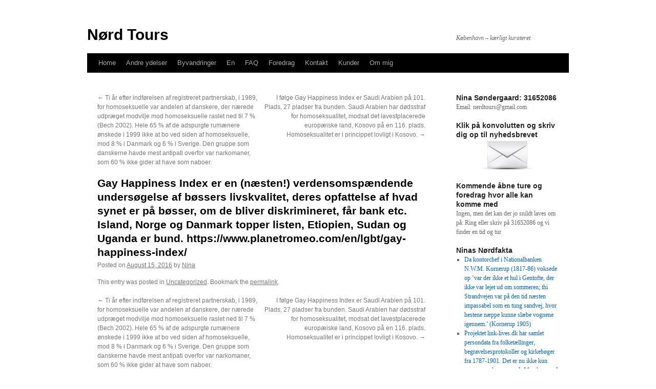

--- FILE ---
content_type: text/html; charset=UTF-8
request_url: https://nerdtours.dk/2016/08/gay-happiness-index-er-en-naesten-verdensomspaendende-undersogelse-af-bossers-livskvalitet-deres-opfattelse-af-hvad-synet-er-pa-bosser-om-de-bliver-diskrimineret-far-bank-etc-island-norge-og-d/
body_size: 12461
content:
<!DOCTYPE html>
<html lang="en-US">
<head><style>img.lazy{min-height:1px}</style><link href="https://nerdtours.dk/wp-content/plugins/w3-total-cache/pub/js/lazyload.min.js" as="script">
<meta charset="UTF-8" />
<title>
Gay Happiness Index er en (næsten!) verdensomspændende undersøgelse af bøssers livskvalitet, deres opfattelse af hvad synet er på bøsser, om de bliver diskrimineret, får bank etc. Island, Norge og Danmark topper listen, Etiopien, Sudan og Uganda er bund. https://www.planetromeo.com/en/lgbt/gay-happiness-index/ | Nørd Tours	</title>
<link rel="profile" href="https://gmpg.org/xfn/11" />
<link rel="stylesheet" type="text/css" media="all" href="https://nerdtours.dk/wp-content/themes/twentyten/style.css?ver=20241112" />
<link rel="pingback" href="https://nerdtours.dk/xmlrpc.php">
<meta name='robots' content='max-image-preview:large' />
<link rel='dns-prefetch' href='//cdn.jsdelivr.net' />
<link rel="alternate" type="application/rss+xml" title="Nørd Tours &raquo; Feed" href="https://nerdtours.dk/feed/" />
<link rel="alternate" type="application/rss+xml" title="Nørd Tours &raquo; Comments Feed" href="https://nerdtours.dk/comments/feed/" />
<link rel="alternate" title="oEmbed (JSON)" type="application/json+oembed" href="https://nerdtours.dk/wp-json/oembed/1.0/embed?url=https%3A%2F%2Fnerdtours.dk%2F2016%2F08%2Fgay-happiness-index-er-en-naesten-verdensomspaendende-undersogelse-af-bossers-livskvalitet-deres-opfattelse-af-hvad-synet-er-pa-bosser-om-de-bliver-diskrimineret-far-bank-etc-island-norge-og-d%2F" />
<link rel="alternate" title="oEmbed (XML)" type="text/xml+oembed" href="https://nerdtours.dk/wp-json/oembed/1.0/embed?url=https%3A%2F%2Fnerdtours.dk%2F2016%2F08%2Fgay-happiness-index-er-en-naesten-verdensomspaendende-undersogelse-af-bossers-livskvalitet-deres-opfattelse-af-hvad-synet-er-pa-bosser-om-de-bliver-diskrimineret-far-bank-etc-island-norge-og-d%2F&#038;format=xml" />
<style id='wp-img-auto-sizes-contain-inline-css' type='text/css'>
img:is([sizes=auto i],[sizes^="auto," i]){contain-intrinsic-size:3000px 1500px}
/*# sourceURL=wp-img-auto-sizes-contain-inline-css */
</style>
<style id='wp-emoji-styles-inline-css' type='text/css'>

	img.wp-smiley, img.emoji {
		display: inline !important;
		border: none !important;
		box-shadow: none !important;
		height: 1em !important;
		width: 1em !important;
		margin: 0 0.07em !important;
		vertical-align: -0.1em !important;
		background: none !important;
		padding: 0 !important;
	}
/*# sourceURL=wp-emoji-styles-inline-css */
</style>
<style id='wp-block-library-inline-css' type='text/css'>
:root{--wp-block-synced-color:#7a00df;--wp-block-synced-color--rgb:122,0,223;--wp-bound-block-color:var(--wp-block-synced-color);--wp-editor-canvas-background:#ddd;--wp-admin-theme-color:#007cba;--wp-admin-theme-color--rgb:0,124,186;--wp-admin-theme-color-darker-10:#006ba1;--wp-admin-theme-color-darker-10--rgb:0,107,160.5;--wp-admin-theme-color-darker-20:#005a87;--wp-admin-theme-color-darker-20--rgb:0,90,135;--wp-admin-border-width-focus:2px}@media (min-resolution:192dpi){:root{--wp-admin-border-width-focus:1.5px}}.wp-element-button{cursor:pointer}:root .has-very-light-gray-background-color{background-color:#eee}:root .has-very-dark-gray-background-color{background-color:#313131}:root .has-very-light-gray-color{color:#eee}:root .has-very-dark-gray-color{color:#313131}:root .has-vivid-green-cyan-to-vivid-cyan-blue-gradient-background{background:linear-gradient(135deg,#00d084,#0693e3)}:root .has-purple-crush-gradient-background{background:linear-gradient(135deg,#34e2e4,#4721fb 50%,#ab1dfe)}:root .has-hazy-dawn-gradient-background{background:linear-gradient(135deg,#faaca8,#dad0ec)}:root .has-subdued-olive-gradient-background{background:linear-gradient(135deg,#fafae1,#67a671)}:root .has-atomic-cream-gradient-background{background:linear-gradient(135deg,#fdd79a,#004a59)}:root .has-nightshade-gradient-background{background:linear-gradient(135deg,#330968,#31cdcf)}:root .has-midnight-gradient-background{background:linear-gradient(135deg,#020381,#2874fc)}:root{--wp--preset--font-size--normal:16px;--wp--preset--font-size--huge:42px}.has-regular-font-size{font-size:1em}.has-larger-font-size{font-size:2.625em}.has-normal-font-size{font-size:var(--wp--preset--font-size--normal)}.has-huge-font-size{font-size:var(--wp--preset--font-size--huge)}.has-text-align-center{text-align:center}.has-text-align-left{text-align:left}.has-text-align-right{text-align:right}.has-fit-text{white-space:nowrap!important}#end-resizable-editor-section{display:none}.aligncenter{clear:both}.items-justified-left{justify-content:flex-start}.items-justified-center{justify-content:center}.items-justified-right{justify-content:flex-end}.items-justified-space-between{justify-content:space-between}.screen-reader-text{border:0;clip-path:inset(50%);height:1px;margin:-1px;overflow:hidden;padding:0;position:absolute;width:1px;word-wrap:normal!important}.screen-reader-text:focus{background-color:#ddd;clip-path:none;color:#444;display:block;font-size:1em;height:auto;left:5px;line-height:normal;padding:15px 23px 14px;text-decoration:none;top:5px;width:auto;z-index:100000}html :where(.has-border-color){border-style:solid}html :where([style*=border-top-color]){border-top-style:solid}html :where([style*=border-right-color]){border-right-style:solid}html :where([style*=border-bottom-color]){border-bottom-style:solid}html :where([style*=border-left-color]){border-left-style:solid}html :where([style*=border-width]){border-style:solid}html :where([style*=border-top-width]){border-top-style:solid}html :where([style*=border-right-width]){border-right-style:solid}html :where([style*=border-bottom-width]){border-bottom-style:solid}html :where([style*=border-left-width]){border-left-style:solid}html :where(img[class*=wp-image-]){height:auto;max-width:100%}:where(figure){margin:0 0 1em}html :where(.is-position-sticky){--wp-admin--admin-bar--position-offset:var(--wp-admin--admin-bar--height,0px)}@media screen and (max-width:600px){html :where(.is-position-sticky){--wp-admin--admin-bar--position-offset:0px}}

/*# sourceURL=wp-block-library-inline-css */
</style><style id='global-styles-inline-css' type='text/css'>
:root{--wp--preset--aspect-ratio--square: 1;--wp--preset--aspect-ratio--4-3: 4/3;--wp--preset--aspect-ratio--3-4: 3/4;--wp--preset--aspect-ratio--3-2: 3/2;--wp--preset--aspect-ratio--2-3: 2/3;--wp--preset--aspect-ratio--16-9: 16/9;--wp--preset--aspect-ratio--9-16: 9/16;--wp--preset--color--black: #000;--wp--preset--color--cyan-bluish-gray: #abb8c3;--wp--preset--color--white: #fff;--wp--preset--color--pale-pink: #f78da7;--wp--preset--color--vivid-red: #cf2e2e;--wp--preset--color--luminous-vivid-orange: #ff6900;--wp--preset--color--luminous-vivid-amber: #fcb900;--wp--preset--color--light-green-cyan: #7bdcb5;--wp--preset--color--vivid-green-cyan: #00d084;--wp--preset--color--pale-cyan-blue: #8ed1fc;--wp--preset--color--vivid-cyan-blue: #0693e3;--wp--preset--color--vivid-purple: #9b51e0;--wp--preset--color--blue: #0066cc;--wp--preset--color--medium-gray: #666;--wp--preset--color--light-gray: #f1f1f1;--wp--preset--gradient--vivid-cyan-blue-to-vivid-purple: linear-gradient(135deg,rgb(6,147,227) 0%,rgb(155,81,224) 100%);--wp--preset--gradient--light-green-cyan-to-vivid-green-cyan: linear-gradient(135deg,rgb(122,220,180) 0%,rgb(0,208,130) 100%);--wp--preset--gradient--luminous-vivid-amber-to-luminous-vivid-orange: linear-gradient(135deg,rgb(252,185,0) 0%,rgb(255,105,0) 100%);--wp--preset--gradient--luminous-vivid-orange-to-vivid-red: linear-gradient(135deg,rgb(255,105,0) 0%,rgb(207,46,46) 100%);--wp--preset--gradient--very-light-gray-to-cyan-bluish-gray: linear-gradient(135deg,rgb(238,238,238) 0%,rgb(169,184,195) 100%);--wp--preset--gradient--cool-to-warm-spectrum: linear-gradient(135deg,rgb(74,234,220) 0%,rgb(151,120,209) 20%,rgb(207,42,186) 40%,rgb(238,44,130) 60%,rgb(251,105,98) 80%,rgb(254,248,76) 100%);--wp--preset--gradient--blush-light-purple: linear-gradient(135deg,rgb(255,206,236) 0%,rgb(152,150,240) 100%);--wp--preset--gradient--blush-bordeaux: linear-gradient(135deg,rgb(254,205,165) 0%,rgb(254,45,45) 50%,rgb(107,0,62) 100%);--wp--preset--gradient--luminous-dusk: linear-gradient(135deg,rgb(255,203,112) 0%,rgb(199,81,192) 50%,rgb(65,88,208) 100%);--wp--preset--gradient--pale-ocean: linear-gradient(135deg,rgb(255,245,203) 0%,rgb(182,227,212) 50%,rgb(51,167,181) 100%);--wp--preset--gradient--electric-grass: linear-gradient(135deg,rgb(202,248,128) 0%,rgb(113,206,126) 100%);--wp--preset--gradient--midnight: linear-gradient(135deg,rgb(2,3,129) 0%,rgb(40,116,252) 100%);--wp--preset--font-size--small: 13px;--wp--preset--font-size--medium: 20px;--wp--preset--font-size--large: 36px;--wp--preset--font-size--x-large: 42px;--wp--preset--spacing--20: 0.44rem;--wp--preset--spacing--30: 0.67rem;--wp--preset--spacing--40: 1rem;--wp--preset--spacing--50: 1.5rem;--wp--preset--spacing--60: 2.25rem;--wp--preset--spacing--70: 3.38rem;--wp--preset--spacing--80: 5.06rem;--wp--preset--shadow--natural: 6px 6px 9px rgba(0, 0, 0, 0.2);--wp--preset--shadow--deep: 12px 12px 50px rgba(0, 0, 0, 0.4);--wp--preset--shadow--sharp: 6px 6px 0px rgba(0, 0, 0, 0.2);--wp--preset--shadow--outlined: 6px 6px 0px -3px rgb(255, 255, 255), 6px 6px rgb(0, 0, 0);--wp--preset--shadow--crisp: 6px 6px 0px rgb(0, 0, 0);}:where(.is-layout-flex){gap: 0.5em;}:where(.is-layout-grid){gap: 0.5em;}body .is-layout-flex{display: flex;}.is-layout-flex{flex-wrap: wrap;align-items: center;}.is-layout-flex > :is(*, div){margin: 0;}body .is-layout-grid{display: grid;}.is-layout-grid > :is(*, div){margin: 0;}:where(.wp-block-columns.is-layout-flex){gap: 2em;}:where(.wp-block-columns.is-layout-grid){gap: 2em;}:where(.wp-block-post-template.is-layout-flex){gap: 1.25em;}:where(.wp-block-post-template.is-layout-grid){gap: 1.25em;}.has-black-color{color: var(--wp--preset--color--black) !important;}.has-cyan-bluish-gray-color{color: var(--wp--preset--color--cyan-bluish-gray) !important;}.has-white-color{color: var(--wp--preset--color--white) !important;}.has-pale-pink-color{color: var(--wp--preset--color--pale-pink) !important;}.has-vivid-red-color{color: var(--wp--preset--color--vivid-red) !important;}.has-luminous-vivid-orange-color{color: var(--wp--preset--color--luminous-vivid-orange) !important;}.has-luminous-vivid-amber-color{color: var(--wp--preset--color--luminous-vivid-amber) !important;}.has-light-green-cyan-color{color: var(--wp--preset--color--light-green-cyan) !important;}.has-vivid-green-cyan-color{color: var(--wp--preset--color--vivid-green-cyan) !important;}.has-pale-cyan-blue-color{color: var(--wp--preset--color--pale-cyan-blue) !important;}.has-vivid-cyan-blue-color{color: var(--wp--preset--color--vivid-cyan-blue) !important;}.has-vivid-purple-color{color: var(--wp--preset--color--vivid-purple) !important;}.has-black-background-color{background-color: var(--wp--preset--color--black) !important;}.has-cyan-bluish-gray-background-color{background-color: var(--wp--preset--color--cyan-bluish-gray) !important;}.has-white-background-color{background-color: var(--wp--preset--color--white) !important;}.has-pale-pink-background-color{background-color: var(--wp--preset--color--pale-pink) !important;}.has-vivid-red-background-color{background-color: var(--wp--preset--color--vivid-red) !important;}.has-luminous-vivid-orange-background-color{background-color: var(--wp--preset--color--luminous-vivid-orange) !important;}.has-luminous-vivid-amber-background-color{background-color: var(--wp--preset--color--luminous-vivid-amber) !important;}.has-light-green-cyan-background-color{background-color: var(--wp--preset--color--light-green-cyan) !important;}.has-vivid-green-cyan-background-color{background-color: var(--wp--preset--color--vivid-green-cyan) !important;}.has-pale-cyan-blue-background-color{background-color: var(--wp--preset--color--pale-cyan-blue) !important;}.has-vivid-cyan-blue-background-color{background-color: var(--wp--preset--color--vivid-cyan-blue) !important;}.has-vivid-purple-background-color{background-color: var(--wp--preset--color--vivid-purple) !important;}.has-black-border-color{border-color: var(--wp--preset--color--black) !important;}.has-cyan-bluish-gray-border-color{border-color: var(--wp--preset--color--cyan-bluish-gray) !important;}.has-white-border-color{border-color: var(--wp--preset--color--white) !important;}.has-pale-pink-border-color{border-color: var(--wp--preset--color--pale-pink) !important;}.has-vivid-red-border-color{border-color: var(--wp--preset--color--vivid-red) !important;}.has-luminous-vivid-orange-border-color{border-color: var(--wp--preset--color--luminous-vivid-orange) !important;}.has-luminous-vivid-amber-border-color{border-color: var(--wp--preset--color--luminous-vivid-amber) !important;}.has-light-green-cyan-border-color{border-color: var(--wp--preset--color--light-green-cyan) !important;}.has-vivid-green-cyan-border-color{border-color: var(--wp--preset--color--vivid-green-cyan) !important;}.has-pale-cyan-blue-border-color{border-color: var(--wp--preset--color--pale-cyan-blue) !important;}.has-vivid-cyan-blue-border-color{border-color: var(--wp--preset--color--vivid-cyan-blue) !important;}.has-vivid-purple-border-color{border-color: var(--wp--preset--color--vivid-purple) !important;}.has-vivid-cyan-blue-to-vivid-purple-gradient-background{background: var(--wp--preset--gradient--vivid-cyan-blue-to-vivid-purple) !important;}.has-light-green-cyan-to-vivid-green-cyan-gradient-background{background: var(--wp--preset--gradient--light-green-cyan-to-vivid-green-cyan) !important;}.has-luminous-vivid-amber-to-luminous-vivid-orange-gradient-background{background: var(--wp--preset--gradient--luminous-vivid-amber-to-luminous-vivid-orange) !important;}.has-luminous-vivid-orange-to-vivid-red-gradient-background{background: var(--wp--preset--gradient--luminous-vivid-orange-to-vivid-red) !important;}.has-very-light-gray-to-cyan-bluish-gray-gradient-background{background: var(--wp--preset--gradient--very-light-gray-to-cyan-bluish-gray) !important;}.has-cool-to-warm-spectrum-gradient-background{background: var(--wp--preset--gradient--cool-to-warm-spectrum) !important;}.has-blush-light-purple-gradient-background{background: var(--wp--preset--gradient--blush-light-purple) !important;}.has-blush-bordeaux-gradient-background{background: var(--wp--preset--gradient--blush-bordeaux) !important;}.has-luminous-dusk-gradient-background{background: var(--wp--preset--gradient--luminous-dusk) !important;}.has-pale-ocean-gradient-background{background: var(--wp--preset--gradient--pale-ocean) !important;}.has-electric-grass-gradient-background{background: var(--wp--preset--gradient--electric-grass) !important;}.has-midnight-gradient-background{background: var(--wp--preset--gradient--midnight) !important;}.has-small-font-size{font-size: var(--wp--preset--font-size--small) !important;}.has-medium-font-size{font-size: var(--wp--preset--font-size--medium) !important;}.has-large-font-size{font-size: var(--wp--preset--font-size--large) !important;}.has-x-large-font-size{font-size: var(--wp--preset--font-size--x-large) !important;}
/*# sourceURL=global-styles-inline-css */
</style>

<style id='classic-theme-styles-inline-css' type='text/css'>
/*! This file is auto-generated */
.wp-block-button__link{color:#fff;background-color:#32373c;border-radius:9999px;box-shadow:none;text-decoration:none;padding:calc(.667em + 2px) calc(1.333em + 2px);font-size:1.125em}.wp-block-file__button{background:#32373c;color:#fff;text-decoration:none}
/*# sourceURL=/wp-includes/css/classic-themes.min.css */
</style>
<link rel='stylesheet' id='twentyten-block-style-css' href='https://nerdtours.dk/wp-content/themes/twentyten/blocks.css?ver=20240703' type='text/css' media='all' />
<link rel="https://api.w.org/" href="https://nerdtours.dk/wp-json/" /><link rel="alternate" title="JSON" type="application/json" href="https://nerdtours.dk/wp-json/wp/v2/posts/6050" /><link rel="EditURI" type="application/rsd+xml" title="RSD" href="https://nerdtours.dk/xmlrpc.php?rsd" />
<meta name="generator" content="WordPress 6.9" />
<link rel="canonical" href="https://nerdtours.dk/2016/08/gay-happiness-index-er-en-naesten-verdensomspaendende-undersogelse-af-bossers-livskvalitet-deres-opfattelse-af-hvad-synet-er-pa-bosser-om-de-bliver-diskrimineret-far-bank-etc-island-norge-og-d/" />
<link rel='shortlink' href='https://nerdtours.dk/?p=6050' />
<style type="text/css" id="custom-background-css">
body.custom-background { background-color: #ffffff; }
</style>
	<link rel="icon" href="https://nerdtours.dk/wp-content/uploads/2024/05/cropped-Nord-Tours-brillelogo-32x32.jpg" sizes="32x32" />
<link rel="icon" href="https://nerdtours.dk/wp-content/uploads/2024/05/cropped-Nord-Tours-brillelogo-192x192.jpg" sizes="192x192" />
<link rel="apple-touch-icon" href="https://nerdtours.dk/wp-content/uploads/2024/05/cropped-Nord-Tours-brillelogo-180x180.jpg" />
<meta name="msapplication-TileImage" content="https://nerdtours.dk/wp-content/uploads/2024/05/cropped-Nord-Tours-brillelogo-270x270.jpg" />
</head>

<body class="wp-singular post-template-default single single-post postid-6050 single-format-standard custom-background wp-theme-twentyten">
<div id="wrapper" class="hfeed">
	<div id="header">
		<div id="masthead">
			<div id="branding" role="banner">
								<div id="site-title">
					<span>
						<a href="https://nerdtours.dk/" rel="home">Nørd Tours</a>
					</span>
				</div>
				<div id="site-description">København &#8211; kærligt kurateret </div>

							</div><!-- #branding -->

			<div id="access" role="navigation">
								<div class="skip-link screen-reader-text"><a href="#content">Skip to content</a></div>
				<div class="menu"><ul>
<li ><a href="https://nerdtours.dk/">Home</a></li><li class="page_item page-item-4251 page_item_has_children"><a href="https://nerdtours.dk/andre-ydelser/">Andre ydelser</a>
<ul class='children'>
	<li class="page_item page-item-1656"><a href="https://nerdtours.dk/andre-ydelser/forsinkede-svar/">Forsinkede svar</a></li>
	<li class="page_item page-item-37"><a href="https://nerdtours.dk/andre-ydelser/hushistorie/">Hushistorie</a></li>
	<li class="page_item page-item-3104"><a href="https://nerdtours.dk/andre-ydelser/kanalrundfart/">Kanalrundfart</a></li>
	<li class="page_item page-item-1733 current_page_parent"><a href="https://nerdtours.dk/andre-ydelser/ninas-n%c3%b8rderier-4/">Ninas nørderier</a></li>
	<li class="page_item page-item-3320"><a href="https://nerdtours.dk/andre-ydelser/nordquiz/">Nørdquiz</a></li>
</ul>
</li>
<li class="page_item page-item-4174 page_item_has_children"><a href="https://nerdtours.dk/byvandringer-2/">Byvandringer</a>
<ul class='children'>
	<li class="page_item page-item-5530"><a href="https://nerdtours.dk/byvandringer-2/bag-om-bymidten/">Bag om Bymidten</a></li>
	<li class="page_item page-item-9265"><a href="https://nerdtours.dk/byvandringer-2/brandgo-tur/">Brandgo’ tur</a></li>
	<li class="page_item page-item-6514"><a href="https://nerdtours.dk/byvandringer-2/byen-og-doden/">Byen og døden</a></li>
	<li class="page_item page-item-2676"><a href="https://nerdtours.dk/byvandringer-2/dametur/">Dametur</a></li>
	<li class="page_item page-item-7626"><a href="https://nerdtours.dk/byvandringer-2/frbtur/">Frbtur</a></li>
	<li class="page_item page-item-6213"><a href="https://nerdtours.dk/byvandringer-2/frederiksstadtur/">Frederiksstadtur</a></li>
	<li class="page_item page-item-7337"><a href="https://nerdtours.dk/byvandringer-2/gudlos-tur/">Gudløs tur</a></li>
	<li class="page_item page-item-2702"><a href="https://nerdtours.dk/byvandringer-2/i-bohrs-og-orsteds-fodspor/">I Bohrs og Ørsteds fodspor</a></li>
	<li class="page_item page-item-9896"><a href="https://nerdtours.dk/byvandringer-2/i-haelene-pa-sophie-petersen/">I hælene på Sophie Petersen</a></li>
	<li class="page_item page-item-2408"><a href="https://nerdtours.dk/byvandringer-2/innovationstur/">Innovationstur</a></li>
	<li class="page_item page-item-1875"><a href="https://nerdtours.dk/byvandringer-2/kbhs-underliv/">Kbhs underliv</a></li>
	<li class="page_item page-item-3276"><a href="https://nerdtours.dk/byvandringer-2/kbhs-underliv-koldkrigsudgaven/">Kbhs underliv koldkrigsudgaven</a></li>
	<li class="page_item page-item-6063"><a href="https://nerdtours.dk/byvandringer-2/nedtur/">Nedtur</a></li>
	<li class="page_item page-item-8512"><a href="https://nerdtours.dk/byvandringer-2/nordernes-kobenhavn/">Nørdernes København</a></li>
	<li class="page_item page-item-5993"><a href="https://nerdtours.dk/byvandringer-2/norrebrotur/">Nørrebrotur</a></li>
	<li class="page_item page-item-4218"><a href="https://nerdtours.dk/byvandringer-2/osterbrotur/">Østerbrotur</a></li>
	<li class="page_item page-item-3055"><a href="https://nerdtours.dk/byvandringer-2/prostitutionstur/">Prostitutionstur</a></li>
	<li class="page_item page-item-1858"><a href="https://nerdtours.dk/byvandringer-2/stanken-i-staden/">Stanken i Staden</a></li>
	<li class="page_item page-item-3698"><a href="https://nerdtours.dk/byvandringer-2/voldslinjen/">Voldslinjen</a></li>
</ul>
</li>
<li class="page_item page-item-4929 page_item_has_children"><a href="https://nerdtours.dk/en/">En</a>
<ul class='children'>
	<li class="page_item page-item-4937"><a href="https://nerdtours.dk/en/about-me-2/">About me</a></li>
	<li class="page_item page-item-5535"><a href="https://nerdtours.dk/en/copenhagen-explained/">Copenhagen explained</a></li>
	<li class="page_item page-item-4939"><a href="https://nerdtours.dk/en/copenhagen-red-light/">Copenhagen in a red light</a></li>
	<li class="page_item page-item-4942"><a href="https://nerdtours.dk/en/copenlady/">Copenlady</a></li>
	<li class="page_item page-item-6519"><a href="https://nerdtours.dk/en/death-and-the-city/">Death and the city</a></li>
	<li class="page_item page-item-4946"><a href="https://nerdtours.dk/en/faq/">FAQ</a></li>
	<li class="page_item page-item-9272"><a href="https://nerdtours.dk/en/flaming-history-in-copenhagen/">Flaming history in Copenhagen</a></li>
	<li class="page_item page-item-6221"><a href="https://nerdtours.dk/en/frederiksstad-tour/">Frederiksstad tour</a></li>
	<li class="page_item page-item-7346"><a href="https://nerdtours.dk/en/godless-tour/">Godless tour</a></li>
	<li class="page_item page-item-4950"><a href="https://nerdtours.dk/en/footsteps-bohr-orsted/">In the footsteps of Bohr and Ørsted</a></li>
	<li class="page_item page-item-9986"><a href="https://nerdtours.dk/en/in-the-footsteps-of-sophie-petersen/">In the footsteps of Sophie Petersen</a></li>
	<li class="page_item page-item-4953"><a href="https://nerdtours.dk/en/innovationtour/">Innovationtour</a></li>
	<li class="page_item page-item-6400"><a href="https://nerdtours.dk/en/prostitution-tour/">Prostitution tour</a></li>
	<li class="page_item page-item-4955"><a href="https://nerdtours.dk/en/punchline/">Punchline</a></li>
	<li class="page_item page-item-6077"><a href="https://nerdtours.dk/en/the-happy-hour/">The happy hour</a></li>
	<li class="page_item page-item-4958"><a href="https://nerdtours.dk/en/stench-city/">The stench in the city</a></li>
	<li class="page_item page-item-6983"><a href="https://nerdtours.dk/en/uk-in-dk/">UK in DK</a></li>
</ul>
</li>
<li class="page_item page-item-2886"><a href="https://nerdtours.dk/faq/">FAQ</a></li>
<li class="page_item page-item-4189 page_item_has_children"><a href="https://nerdtours.dk/foredrag-2/">Foredrag</a>
<ul class='children'>
	<li class="page_item page-item-3162"><a href="https://nerdtours.dk/foredrag-2/aegteskabets-historie/">Ægteskabets historie</a></li>
	<li class="page_item page-item-6646"><a href="https://nerdtours.dk/foredrag-2/de-modne-modre/">De modne Mødre</a></li>
	<li class="page_item page-item-2835"><a href="https://nerdtours.dk/foredrag-2/fra-kaefert-til-kaffe/">Fra kæfert til kaffe</a></li>
	<li class="page_item page-item-3507"><a href="https://nerdtours.dk/foredrag-2/kbh-som-slumby/">Kbh som slumby</a></li>
	<li class="page_item page-item-1881"><a href="https://nerdtours.dk/foredrag-2/mit-hemmelige-liv/">Mit Hemmelige Liv</a></li>
	<li class="page_item page-item-6591"><a href="https://nerdtours.dk/foredrag-2/prostitutionsforedrag-2/">Prostitutionsforedrag</a></li>
</ul>
</li>
<li class="page_item page-item-1517"><a href="https://nerdtours.dk/kontakt/">Kontakt</a></li>
<li class="page_item page-item-3492"><a href="https://nerdtours.dk/kunder/">Kunder</a></li>
<li class="page_item page-item-1525 page_item_has_children"><a href="https://nerdtours.dk/om-mig-3/">Om mig</a>
<ul class='children'>
	<li class="page_item page-item-5847"><a href="https://nerdtours.dk/om-mig-3/nina-sondergaards-meninger-og-medieoptraeden/">Nina Søndergaards meninger og medieoptræden</a></li>
	<li class="page_item page-item-7529"><a href="https://nerdtours.dk/om-mig-3/sondergaards-sideprojekter/">Søndergaards sideprojekter</a></li>
</ul>
</li>
</ul></div>
			</div><!-- #access -->
		</div><!-- #masthead -->
	</div><!-- #header -->

	<div id="main">

		<div id="container">
			<div id="content" role="main">

			

				<div id="nav-above" class="navigation">
					<div class="nav-previous"><a href="https://nerdtours.dk/2016/08/ti-ar-efter-indforelsen-af-registreret-partnerskab-i-1989-for-homoseksuelle-var-andelen-af-danskere-der-naerede-udpraeget-modvilje-mod-homoseksuelle-raslet-ned-til-7-bech-2002-hele-65-af-de-ad/" rel="prev"><span class="meta-nav">&larr;</span> Ti år efter indførelsen af registreret partnerskab, i 1989, for homoseksuelle var andelen af danskere, der nærede udpræget modvilje mod homoseksuelle raslet ned til 7 % (Bech 2002). Hele 65 % af de adspurgte rumænere ønskede i 1999 ikke at bo ved siden af homoseksuelle, mod 8 % i Danmark og 6 % i Sverige. Den gruppe som danskerne havde mest antipati overfor var narkomaner, som 60 % ikke gider at have som naboer.</a></div>
					<div class="nav-next"><a href="https://nerdtours.dk/2016/08/i-folge-gay-happiness-index-er-saudi-arabien-pa-101-plads-27-pladser-fra-bunden-saudi-arabien-har-dodsstraf-for-homoseksualitet-modsat-det-lavestplacerede-europaeiske-land-kosovo-pa-en-116-plads/" rel="next">I følge Gay Happiness Index er Saudi Arabien på 101. Plads, 27 pladser fra bunden. Saudi Arabien har dødsstraf for homoseksualitet, modsat det lavestplacerede europæiske land, Kosovo på en 116. plads. Homoseksualitet er i princippet lovligt i Kosovo. <span class="meta-nav">&rarr;</span></a></div>
				</div><!-- #nav-above -->

				<div id="post-6050" class="post-6050 post type-post status-publish format-standard hentry category-uncategorized">
					<h1 class="entry-title">Gay Happiness Index er en (næsten!) verdensomspændende undersøgelse af bøssers livskvalitet, deres opfattelse af hvad synet er på bøsser, om de bliver diskrimineret, får bank etc. Island, Norge og Danmark topper listen, Etiopien, Sudan og Uganda er bund. https://www.planetromeo.com/en/lgbt/gay-happiness-index/</h1>

					<div class="entry-meta">
						<span class="meta-prep meta-prep-author">Posted on</span> <a href="https://nerdtours.dk/2016/08/gay-happiness-index-er-en-naesten-verdensomspaendende-undersogelse-af-bossers-livskvalitet-deres-opfattelse-af-hvad-synet-er-pa-bosser-om-de-bliver-diskrimineret-far-bank-etc-island-norge-og-d/" title="15:59" rel="bookmark"><span class="entry-date">August 15, 2016</span></a> <span class="meta-sep">by</span> <span class="author vcard"><a class="url fn n" href="https://nerdtours.dk/author/nina/" title="View all posts by Nina">Nina</a></span>					</div><!-- .entry-meta -->

					<div class="entry-content">
																	</div><!-- .entry-content -->

		
						<div class="entry-utility">
							This entry was posted in <a href="https://nerdtours.dk/category/uncategorized/" rel="category tag">Uncategorized</a>. Bookmark the <a href="https://nerdtours.dk/2016/08/gay-happiness-index-er-en-naesten-verdensomspaendende-undersogelse-af-bossers-livskvalitet-deres-opfattelse-af-hvad-synet-er-pa-bosser-om-de-bliver-diskrimineret-far-bank-etc-island-norge-og-d/" title="Permalink to Gay Happiness Index er en (næsten!) verdensomspændende undersøgelse af bøssers livskvalitet, deres opfattelse af hvad synet er på bøsser, om de bliver diskrimineret, får bank etc. Island, Norge og Danmark topper listen, Etiopien, Sudan og Uganda er bund. https://www.planetromeo.com/en/lgbt/gay-happiness-index/" rel="bookmark">permalink</a>.													</div><!-- .entry-utility -->
					</div><!-- #post-6050 -->

					<div id="nav-below" class="navigation">
						<div class="nav-previous"><a href="https://nerdtours.dk/2016/08/ti-ar-efter-indforelsen-af-registreret-partnerskab-i-1989-for-homoseksuelle-var-andelen-af-danskere-der-naerede-udpraeget-modvilje-mod-homoseksuelle-raslet-ned-til-7-bech-2002-hele-65-af-de-ad/" rel="prev"><span class="meta-nav">&larr;</span> Ti år efter indførelsen af registreret partnerskab, i 1989, for homoseksuelle var andelen af danskere, der nærede udpræget modvilje mod homoseksuelle raslet ned til 7 % (Bech 2002). Hele 65 % af de adspurgte rumænere ønskede i 1999 ikke at bo ved siden af homoseksuelle, mod 8 % i Danmark og 6 % i Sverige. Den gruppe som danskerne havde mest antipati overfor var narkomaner, som 60 % ikke gider at have som naboer.</a></div>
						<div class="nav-next"><a href="https://nerdtours.dk/2016/08/i-folge-gay-happiness-index-er-saudi-arabien-pa-101-plads-27-pladser-fra-bunden-saudi-arabien-har-dodsstraf-for-homoseksualitet-modsat-det-lavestplacerede-europaeiske-land-kosovo-pa-en-116-plads/" rel="next">I følge Gay Happiness Index er Saudi Arabien på 101. Plads, 27 pladser fra bunden. Saudi Arabien har dødsstraf for homoseksualitet, modsat det lavestplacerede europæiske land, Kosovo på en 116. plads. Homoseksualitet er i princippet lovligt i Kosovo. <span class="meta-nav">&rarr;</span></a></div>
					</div><!-- #nav-below -->

					
			<div id="comments">




</div><!-- #comments -->

	
			</div><!-- #content -->
		</div><!-- #container -->


		<div id="primary" class="widget-area" role="complementary">
			<ul class="xoxo">

<li id="text-4" class="widget-container widget_text"><h3 class="widget-title">Nina Søndergaard: 31652086</h3>			<div class="textwidget"><p>Email: nerdtours@gmail.com</p>
</div>
		</li><li id="text-6" class="widget-container widget_text"><h3 class="widget-title">Klik på konvolutten og skriv dig op til nyhedsbrevet</h3>			<div class="textwidget"><a href="http://nerdtours.us5.list-manage.com/subscribe?u=4bba7349c94faba2eb92238b5&amp;id=87fe099834" target="_blank"><img class="size-full wp-image-117 aligncenter lazy"  src="data:image/svg+xml,%3Csvg%20xmlns='http://www.w3.org/2000/svg'%20viewBox='0%200%20100%20100'%3E%3C/svg%3E" data-src="http://nerdtours.dk/wp-content/uploads/2012/09/brev.jpg" alt="Nyhedsbrev" width="100" /></a></div>
		</li><li id="text-11" class="widget-container widget_text"><h3 class="widget-title">Kommende åbne ture og foredrag hvor alle kan komme med</h3>			<div class="textwidget"><p>Ingen, men det kan der jo snildt laves om på: Ring eller skriv på 31652086 og vi finder en tid og tur</p>
</div>
		</li>			</ul>
		</div><!-- #primary .widget-area -->


		<div id="secondary" class="widget-area" role="complementary">
			<ul class="xoxo">
				
		<li id="recent-posts-3" class="widget-container widget_recent_entries">
		<h3 class="widget-title">Ninas Nørdfakta</h3>
		<ul>
											<li>
					<a href="https://nerdtours.dk/2026/01/da-kontorchef-i-nationalbanken-n-w-m-kornerup-1817-86-voksede-op-var-der-ikke-et-hul-i-gentofte-der-ikke-var-lejet-ud-om-sommeren-thi-strandvejen-var-pa-den-tid-naesten-impassabel-som-en/">Da kontorchef i Nationalbanken N.W.M. Kornerup (1817-86) voksede op ‘var der ikke et hul i Gentofte, der ikke var lejet ud om sommeren; thi Strandvejen var på den tid næsten impassabel som en tung sandvej, hvor hestene næppe kunne slæbe vognene igennem.’ (Kornerup 1905)</a>
									</li>
											<li>
					<a href="https://nerdtours.dk/2026/01/projektet-link-lives-dk-har-samlet-persondata-fra-folketaellinger-begravelsesprotokoller-og-kirkeboger-fra-1787-1901-det-er-nu-ikke-kun-navne-man-kan-soge-pa-man-kan-ogsa-soge-pa-lever-af/">Projektet link-lives.dk har samlet persondata fra folketællinger, begravelsesprotokoller og kirkebøger fra 1787-1901. Det er nu ikke kun navne man kan søge på. Man kan også søge på “lever af sine midler” (husk, engang var der positive renter i banken og IKKE en 50 % skat på afkastet) og “kvinde” og op popper 4819 personregistreringer. Det er lige fra en Ane Marie Jensen i Neksø til Frederikke Benthe Dannemand i København til Edel Cathrine Brockenhuus Løwenheim.</a>
									</li>
											<li>
					<a href="https://nerdtours.dk/2026/01/projektet-link-lives-dk-har-samlet-persondata-fra-folketaellinger-begravelsesprotokoller-og-kirkeboger-fra-1787-1901-det-er-nu-ikke-kun-navne-man-kan-soge-pa-man-kan-ogsa-soge-pa-blind/">Projektet link-lives.dk har samlet persondata fra folketællinger, begravelsesprotokoller og kirkebøger fra 1787-1901. Det er nu ikke kun navne man kan søge på. Man kan også søge på “blind”, hvilket gav 1593 personregistreringer, “døv” 343, “fjantet” 14, “tosset” 43, “fjollet” 84, og endelig “afsindig” med hele 190 personregistreringer, heriblandt Christen Rolighed der i 1845 åbenbart boede på Thisted rådhus, muligvis i fangekælderen.</a>
									</li>
											<li>
					<a href="https://nerdtours.dk/2026/01/fortidens-fantastiske-navne-marence-cillianna-jorna/">Fortidens fantastiske navne: Marence, Cillianna, Jørna</a>
									</li>
											<li>
					<a href="https://nerdtours.dk/2026/01/bankhistorie-i-sin-stormagtstid-var-der-hele-550-sparekasser-rundt-om-i-landet-wiborg-2024/">Bankhistorie: I sin stormagtstid var der hele 550 sparekasser rundt om i landet. (Wiborg 2024)</a>
									</li>
											<li>
					<a href="https://nerdtours.dk/2026/01/bankhistorie-i-danmark-var-der-fra-1885-mulighed-for-at-give-sit-barn-en-sakaldt-skolesparemaerkebog-heri-klistrede-barnet-et-vaerdipapir-der-lignede-et-frimaerke-til-forveksling/">Bankhistorie: I Danmark var der fra 1885 mulighed for at give sit barn en såkaldt “skolesparemærkebog”. Heri klistrede barnet et værdipapir, der lignede et frimærke til forveksling til en værdi af 2 øre. Udfyldt blev den indløst til den samlede værdi. Der var trykt vidunderlige formaninger på siderne: “Sparsommelighed modvirker Fattigdom, Nød samt Udsvævelser som Drukkenskab o.l.” (Wiborg 2024)</a>
									</li>
											<li>
					<a href="https://nerdtours.dk/2026/01/bankhistorie-det-var-en-adelig-der-oprettede-den-allerforste-sparekasse-i-danmark-i-1810-lensgreven-af-holsteinborg-frederik-adolf-holstein-onskede-at-anspore-almuen-til-sparsommelighed/">Bankhistorie: Det var en adelig, der oprettede den allerførste sparekasse i Danmark i 1810. Lensgreven af Holsteinborg, Frederik Adolf Holstein, ønskede at anspore almuen til sparsommelighed: “For små er de summer, som daglejeren og tjeneren af begge køn kan oplægge til at de af dem skulle kunne anbringes på rente; almindeligen gemmes deres skat i kisteleddiken, ofte bortødsles den til unytte.” Bemærk kønsneutraliteten.</a>
									</li>
											<li>
					<a href="https://nerdtours.dk/2026/01/kvinder-kunne-ogsa-vaere-velhavende-forhen-de-rige-ugifte-kvinder-gik-under-navnet-arvetanter-og-ydede-ofte-lan-til-folk-i-deres-familie-og-omgangskreds-en-historiker-sigurd-jens/">Kvinder kunne også være velhavende førhen. De rige, ugifte kvinder gik under navnet “arvetanter” og ydede ofte lån til folk i deres familie og omgangskreds. En historiker, Sigurd Jensen, har undersøgt  perioden 1840-75 75 skifter efter ugifte kvinder. 11 styks var under 2000 rigsdaler, 20 styks 2001-5000 rbd., 5001-10.000 14 skifter og endelig 29 på 10.000 rbd. eller mere.</a>
									</li>
											<li>
					<a href="https://nerdtours.dk/2026/01/kvinder-kunne-ogsa-vaere-velhavende-forhen-de-rige-ugifte-kvinder-gik-under-navnet-arvetanter-en-johanne-sophie-owe-1787-1866-efterlod-sig-130-000-rigsdaler-noget-i-retning-af/">Kvinder kunne også være velhavende førhen. De rige, ugifte kvinder gik under navnet “arvetanter”. En Johanne Sophie Owe (1787-1866) efterlod sig 130.000 rigsdaler &#8211; noget i retning af 520 gange årsindkomsten for en faglært arbejder i København på det her tidspunkt.</a>
									</li>
											<li>
					<a href="https://nerdtours.dk/2026/01/en-faglaert-arbejderfamilie-i-kobenhavn-havde-i-1840-en-omtrentlig-arsindkomst-pa-250-rigsdaler-samme-sum-kunne-en-rentier-fa-ved-4-pa-6250-rbd/">En faglært arbejderfamilie i København havde i 1840 en omtrentlig årsindkomst på 250 rigsdaler. Samme sum kunne en rentier få ved 4 % på 6250 rbd. </a>
									</li>
											<li>
					<a href="https://nerdtours.dk/2026/01/bankhistorie-19-299-personer-havde-sat-penge-ind-pa-en-konto-i-hovedstadens-sparekasse-fra-1820-1835-heraf-var-en-tredjedel-tyende/">Bankhistorie: 19.299 personer havde sat penge ind på en konto i Hovedstadens Sparekasse fra 1820-1835, heraf var en tredjedel tyende.</a>
									</li>
											<li>
					<a href="https://nerdtours.dk/2025/12/i-2026-far-vi-et-grimt-ord-og-faenomen-toptopskat-det-som-tidligere-var-kendt-som-topskat-kommer-til-at-hedde-mellemskat-toptopskat-5-hvis-du-har-en-personlig-indkomst-over-2-592-700-kr-efter-a/">I 2026 får vi et grimt ord og fænomen: toptopskat. Det som tidligere var kendt som topskat kommer til at hedde mellemskat. Toptopskat: 5 %: Hvis du har en personlig indkomst over 2.592.700 kr. efter am-bidrag, skal du betale 5 % i toptopskat af den del af indkomsten, der overstiger dette beløb. Derudover betaler man kommuneskat, og medlemmer af folkekirken betaler kirkeskat.</a>
									</li>
											<li>
					<a href="https://nerdtours.dk/2025/12/fortidens-fantastiske-navne-ivare-bernhardine-pederline/">Fortidens fantastiske navne: Ivare, Bernhardine, Pederline</a>
									</li>
					</ul>

		</li>			</ul>
		</div><!-- #secondary .widget-area -->

	</div><!-- #main -->

	<div id="footer" role="contentinfo">
		<div id="colophon">



			<div id="footer-widget-area" role="complementary">

				<div id="first" class="widget-area">
					<ul class="xoxo">
						<li id="search-2" class="widget-container widget_search"><h3 class="widget-title">Nørdsøgning på siden</h3><form role="search" method="get" id="searchform" class="searchform" action="https://nerdtours.dk/">
				<div>
					<label class="screen-reader-text" for="s">Search for:</label>
					<input type="text" value="" name="s" id="s" />
					<input type="submit" id="searchsubmit" value="Search" />
				</div>
			</form></li>					</ul>
				</div><!-- #first .widget-area -->

				<div id="second" class="widget-area">
					<ul class="xoxo">
						<li id="text-8" class="widget-container widget_text"><h3 class="widget-title">Copenhagen history in less than 7 minutes</h3>			<div class="textwidget"><iframe title="YouTube video player" src="http://www.youtube.com/embed/3OEqwHF96NI" frameborder="0" allowfullscreen></iframe></div>
		</li><li id="text-9" class="widget-container widget_text"><h3 class="widget-title">Nerd Tours &#8211; A taster</h3>			<div class="textwidget"><iframe title="YouTube video player" src="http://www.youtube.com/embed/IufS37hwqa8" frameborder="0" allowfullscreen></iframe></div>
		</li>					</ul>
				</div><!-- #second .widget-area -->



			</div><!-- #footer-widget-area -->

			<div id="site-info">
				<a href="https://nerdtours.dk/" rel="home">
					Nørd Tours				</a>
							</div><!-- #site-info -->

			<div id="site-generator">
								<a href="https://wordpress.org/" class="imprint" title="Semantic Personal Publishing Platform">
					Proudly powered by WordPress.				</a>
			</div><!-- #site-generator -->

		</div><!-- #colophon -->
	</div><!-- #footer -->

</div><!-- #wrapper -->

<script type="speculationrules">
{"prefetch":[{"source":"document","where":{"and":[{"href_matches":"/*"},{"not":{"href_matches":["/wp-*.php","/wp-admin/*","/wp-content/uploads/*","/wp-content/*","/wp-content/plugins/*","/wp-content/themes/twentyten/*","/*\\?(.+)"]}},{"not":{"selector_matches":"a[rel~=\"nofollow\"]"}},{"not":{"selector_matches":".no-prefetch, .no-prefetch a"}}]},"eagerness":"conservative"}]}
</script>
<script type="text/javascript" src="https://nerdtours.dk/wp-includes/js/comment-reply.min.js?ver=6.9" id="comment-reply-js" async="async" data-wp-strategy="async" fetchpriority="low"></script>
<script type="text/javascript" id="wp_slimstat-js-extra">
/* <![CDATA[ */
var SlimStatParams = {"transport":"ajax","ajaxurl_rest":"https://nerdtours.dk/wp-json/slimstat/v1/hit","ajaxurl_ajax":"https://nerdtours.dk/wp-admin/admin-ajax.php","ajaxurl_adblock":"https://nerdtours.dk/request/2635eb2d313b085b5b98b1d76e5088f4/","ajaxurl":"https://nerdtours.dk/wp-admin/admin-ajax.php","baseurl":"/","dnt":"noslimstat,ab-item","ci":"YTo0OntzOjEyOiJjb250ZW50X3R5cGUiO3M6NDoicG9zdCI7czo4OiJjYXRlZ29yeSI7czoxOiIxIjtzOjEwOiJjb250ZW50X2lkIjtpOjYwNTA7czo2OiJhdXRob3IiO3M6NDoiTmluYSI7fQ--.6eecfaf405664da698c7f39623ec2bd0","wp_rest_nonce":"4d6afb639f"};
//# sourceURL=wp_slimstat-js-extra
/* ]]> */
</script>
<script defer type="text/javascript" src="https://cdn.jsdelivr.net/wp/wp-slimstat/tags/5.3.3/wp-slimstat.min.js" id="wp_slimstat-js"></script>
<script id="wp-emoji-settings" type="application/json">
{"baseUrl":"https://s.w.org/images/core/emoji/17.0.2/72x72/","ext":".png","svgUrl":"https://s.w.org/images/core/emoji/17.0.2/svg/","svgExt":".svg","source":{"concatemoji":"https://nerdtours.dk/wp-includes/js/wp-emoji-release.min.js?ver=6.9"}}
</script>
<script type="module">
/* <![CDATA[ */
/*! This file is auto-generated */
const a=JSON.parse(document.getElementById("wp-emoji-settings").textContent),o=(window._wpemojiSettings=a,"wpEmojiSettingsSupports"),s=["flag","emoji"];function i(e){try{var t={supportTests:e,timestamp:(new Date).valueOf()};sessionStorage.setItem(o,JSON.stringify(t))}catch(e){}}function c(e,t,n){e.clearRect(0,0,e.canvas.width,e.canvas.height),e.fillText(t,0,0);t=new Uint32Array(e.getImageData(0,0,e.canvas.width,e.canvas.height).data);e.clearRect(0,0,e.canvas.width,e.canvas.height),e.fillText(n,0,0);const a=new Uint32Array(e.getImageData(0,0,e.canvas.width,e.canvas.height).data);return t.every((e,t)=>e===a[t])}function p(e,t){e.clearRect(0,0,e.canvas.width,e.canvas.height),e.fillText(t,0,0);var n=e.getImageData(16,16,1,1);for(let e=0;e<n.data.length;e++)if(0!==n.data[e])return!1;return!0}function u(e,t,n,a){switch(t){case"flag":return n(e,"\ud83c\udff3\ufe0f\u200d\u26a7\ufe0f","\ud83c\udff3\ufe0f\u200b\u26a7\ufe0f")?!1:!n(e,"\ud83c\udde8\ud83c\uddf6","\ud83c\udde8\u200b\ud83c\uddf6")&&!n(e,"\ud83c\udff4\udb40\udc67\udb40\udc62\udb40\udc65\udb40\udc6e\udb40\udc67\udb40\udc7f","\ud83c\udff4\u200b\udb40\udc67\u200b\udb40\udc62\u200b\udb40\udc65\u200b\udb40\udc6e\u200b\udb40\udc67\u200b\udb40\udc7f");case"emoji":return!a(e,"\ud83e\u1fac8")}return!1}function f(e,t,n,a){let r;const o=(r="undefined"!=typeof WorkerGlobalScope&&self instanceof WorkerGlobalScope?new OffscreenCanvas(300,150):document.createElement("canvas")).getContext("2d",{willReadFrequently:!0}),s=(o.textBaseline="top",o.font="600 32px Arial",{});return e.forEach(e=>{s[e]=t(o,e,n,a)}),s}function r(e){var t=document.createElement("script");t.src=e,t.defer=!0,document.head.appendChild(t)}a.supports={everything:!0,everythingExceptFlag:!0},new Promise(t=>{let n=function(){try{var e=JSON.parse(sessionStorage.getItem(o));if("object"==typeof e&&"number"==typeof e.timestamp&&(new Date).valueOf()<e.timestamp+604800&&"object"==typeof e.supportTests)return e.supportTests}catch(e){}return null}();if(!n){if("undefined"!=typeof Worker&&"undefined"!=typeof OffscreenCanvas&&"undefined"!=typeof URL&&URL.createObjectURL&&"undefined"!=typeof Blob)try{var e="postMessage("+f.toString()+"("+[JSON.stringify(s),u.toString(),c.toString(),p.toString()].join(",")+"));",a=new Blob([e],{type:"text/javascript"});const r=new Worker(URL.createObjectURL(a),{name:"wpTestEmojiSupports"});return void(r.onmessage=e=>{i(n=e.data),r.terminate(),t(n)})}catch(e){}i(n=f(s,u,c,p))}t(n)}).then(e=>{for(const n in e)a.supports[n]=e[n],a.supports.everything=a.supports.everything&&a.supports[n],"flag"!==n&&(a.supports.everythingExceptFlag=a.supports.everythingExceptFlag&&a.supports[n]);var t;a.supports.everythingExceptFlag=a.supports.everythingExceptFlag&&!a.supports.flag,a.supports.everything||((t=a.source||{}).concatemoji?r(t.concatemoji):t.wpemoji&&t.twemoji&&(r(t.twemoji),r(t.wpemoji)))});
//# sourceURL=https://nerdtours.dk/wp-includes/js/wp-emoji-loader.min.js
/* ]]> */
</script>
<script>window.w3tc_lazyload=1,window.lazyLoadOptions={elements_selector:".lazy",callback_loaded:function(t){var e;try{e=new CustomEvent("w3tc_lazyload_loaded",{detail:{e:t}})}catch(a){(e=document.createEvent("CustomEvent")).initCustomEvent("w3tc_lazyload_loaded",!1,!1,{e:t})}window.dispatchEvent(e)}}</script><script async src="https://nerdtours.dk/wp-content/plugins/w3-total-cache/pub/js/lazyload.min.js"></script></body>
</html>

<!--
Performance optimized by W3 Total Cache. Learn more: https://www.boldgrid.com/w3-total-cache/?utm_source=w3tc&utm_medium=footer_comment&utm_campaign=free_plugin

Page Caching using Disk: Enhanced 
Lazy Loading
Database Caching 16/24 queries in 0.004 seconds using Disk

Served from: nerdtours.dk @ 2026-01-17 22:50:33 by W3 Total Cache
-->

--- FILE ---
content_type: text/html; charset=UTF-8
request_url: https://nerdtours.dk/wp-admin/admin-ajax.php
body_size: 90
content:
222148.ffaf504231b03e402587d64d576cff62